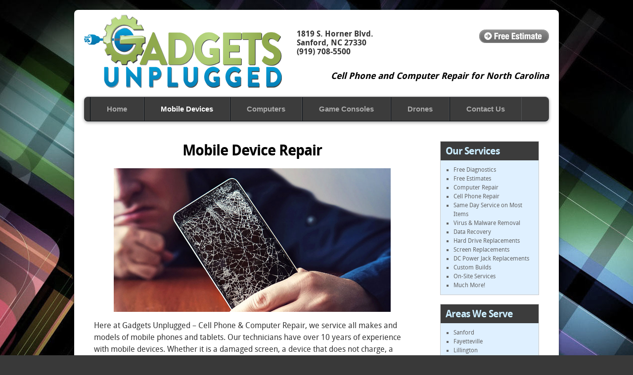

--- FILE ---
content_type: text/html; charset=UTF-8
request_url: https://gadgetsunplugged.com/iphoneipadipod-repair/
body_size: 9705
content:
<!DOCTYPE html>
<html lang="en-US" prefix="og: https://ogp.me/ns#">
<head>
<title>Mobile ‎Device Repair Sanford NC | Gadgets Unplugged</title>
<meta charset="UTF-8" />

	<link rel="profile" href="http://gmpg.org/xfn/11" />
<link rel="stylesheet" type="text/css" media="all" href="https://gadgetsunplugged.com/wp-content/themes/gadgetguys/style.css" />
<link rel="pingback" href="https://gadgetsunplugged.com/xmlrpc.php" />
	<style>img:is([sizes="auto" i], [sizes^="auto," i]) { contain-intrinsic-size: 3000px 1500px }</style>
	
<!-- Search Engine Optimization by Rank Math - https://rankmath.com/ -->
<meta name="description" content="Best In Sanford mobile device repair services. We repair all brands of cell phones, IPhones, tablets &amp; other mobile devices. Free estimate! 919-708-5500"/>
<meta name="robots" content="follow, index, max-snippet:-1, max-video-preview:-1, max-image-preview:large"/>
<link rel="canonical" href="https://gadgetsunplugged.com/iphoneipadipod-repair/" />
<meta property="og:locale" content="en_US" />
<meta property="og:type" content="article" />
<meta property="og:title" content="Mobile ‎Device Repair Sanford NC | Gadgets Unplugged" />
<meta property="og:description" content="Best In Sanford mobile device repair services. We repair all brands of cell phones, IPhones, tablets &amp; other mobile devices. Free estimate! 919-708-5500" />
<meta property="og:url" content="https://gadgetsunplugged.com/iphoneipadipod-repair/" />
<meta property="og:site_name" content="Gadgets Unplugged - Cell Phone &amp; Computer Repair" />
<meta property="og:updated_time" content="2023-10-26T18:17:27+00:00" />
<meta property="og:image" content="https://gadgetsunplugged.com/wp-content/uploads/2021/10/broken-screen.jpg" />
<meta property="og:image:secure_url" content="https://gadgetsunplugged.com/wp-content/uploads/2021/10/broken-screen.jpg" />
<meta property="og:image:width" content="1000" />
<meta property="og:image:height" content="520" />
<meta property="og:image:alt" content="Mobile ‎Device Repair" />
<meta property="og:image:type" content="image/jpeg" />
<meta property="article:published_time" content="2015-12-15T17:06:49+00:00" />
<meta property="article:modified_time" content="2023-10-26T18:17:27+00:00" />
<meta name="twitter:card" content="summary_large_image" />
<meta name="twitter:title" content="Mobile ‎Device Repair Sanford NC | Gadgets Unplugged" />
<meta name="twitter:description" content="Best In Sanford mobile device repair services. We repair all brands of cell phones, IPhones, tablets &amp; other mobile devices. Free estimate! 919-708-5500" />
<meta name="twitter:image" content="https://gadgetsunplugged.com/wp-content/uploads/2021/10/broken-screen.jpg" />
<script type="application/ld+json" class="rank-math-schema">{"@context":"https://schema.org","@graph":[{"@type":"Organization","@id":"https://gadgetsunplugged.com/#organization","name":"Gadgets Unplugged Repair Center of North Carolina","url":"https://gadgetsunplugged.com"},{"@type":"WebSite","@id":"https://gadgetsunplugged.com/#website","url":"https://gadgetsunplugged.com","name":"Gadgets Unplugged Repair Center of North Carolina","publisher":{"@id":"https://gadgetsunplugged.com/#organization"},"inLanguage":"en-US"},{"@type":"ImageObject","@id":"https://gadgetsunplugged.com/wp-content/uploads/2021/10/broken-screen.jpg","url":"https://gadgetsunplugged.com/wp-content/uploads/2021/10/broken-screen.jpg","width":"200","height":"200","inLanguage":"en-US"},{"@type":"WebPage","@id":"https://gadgetsunplugged.com/iphoneipadipod-repair/#webpage","url":"https://gadgetsunplugged.com/iphoneipadipod-repair/","name":"Mobile \u200eDevice Repair Sanford NC | Gadgets Unplugged","datePublished":"2015-12-15T17:06:49+00:00","dateModified":"2023-10-26T18:17:27+00:00","isPartOf":{"@id":"https://gadgetsunplugged.com/#website"},"primaryImageOfPage":{"@id":"https://gadgetsunplugged.com/wp-content/uploads/2021/10/broken-screen.jpg"},"inLanguage":"en-US"},{"@type":"Person","@id":"https://gadgetsunplugged.com/author/admin/","name":"admin","url":"https://gadgetsunplugged.com/author/admin/","image":{"@type":"ImageObject","@id":"https://secure.gravatar.com/avatar/2525398d032f73ed2899a64217e81ca156c1ba7a799e9cacfca87f7e497bb960?s=96&amp;d=mm&amp;r=g","url":"https://secure.gravatar.com/avatar/2525398d032f73ed2899a64217e81ca156c1ba7a799e9cacfca87f7e497bb960?s=96&amp;d=mm&amp;r=g","caption":"admin","inLanguage":"en-US"},"sameAs":["https://gadgetsunplugged.com/"],"worksFor":{"@id":"https://gadgetsunplugged.com/#organization"}},{"@type":"Article","headline":"Mobile \u200eDevice Repair Sanford NC | Gadgets Unplugged","datePublished":"2015-12-15T17:06:49+00:00","dateModified":"2023-10-26T18:17:27+00:00","author":{"@id":"https://gadgetsunplugged.com/author/admin/","name":"admin"},"publisher":{"@id":"https://gadgetsunplugged.com/#organization"},"description":"Best In Sanford mobile device repair services. We repair all brands of cell phones, IPhones, tablets &amp; other mobile devices. Free estimate! 919-708-5500","name":"Mobile \u200eDevice Repair Sanford NC | Gadgets Unplugged","@id":"https://gadgetsunplugged.com/iphoneipadipod-repair/#richSnippet","isPartOf":{"@id":"https://gadgetsunplugged.com/iphoneipadipod-repair/#webpage"},"image":{"@id":"https://gadgetsunplugged.com/wp-content/uploads/2021/10/broken-screen.jpg"},"inLanguage":"en-US","mainEntityOfPage":{"@id":"https://gadgetsunplugged.com/iphoneipadipod-repair/#webpage"}}]}</script>
<!-- /Rank Math WordPress SEO plugin -->

<link rel="alternate" type="application/rss+xml" title="Gadgets Unplugged - Cell Phone &amp; Computer Repair &raquo; Feed" href="https://gadgetsunplugged.com/feed/" />
<link rel="alternate" type="application/rss+xml" title="Gadgets Unplugged - Cell Phone &amp; Computer Repair &raquo; Comments Feed" href="https://gadgetsunplugged.com/comments/feed/" />
<script type="text/javascript">
/* <![CDATA[ */
window._wpemojiSettings = {"baseUrl":"https:\/\/s.w.org\/images\/core\/emoji\/16.0.1\/72x72\/","ext":".png","svgUrl":"https:\/\/s.w.org\/images\/core\/emoji\/16.0.1\/svg\/","svgExt":".svg","source":{"concatemoji":"https:\/\/gadgetsunplugged.com\/wp-includes\/js\/wp-emoji-release.min.js?ver=6.8.3"}};
/*! This file is auto-generated */
!function(s,n){var o,i,e;function c(e){try{var t={supportTests:e,timestamp:(new Date).valueOf()};sessionStorage.setItem(o,JSON.stringify(t))}catch(e){}}function p(e,t,n){e.clearRect(0,0,e.canvas.width,e.canvas.height),e.fillText(t,0,0);var t=new Uint32Array(e.getImageData(0,0,e.canvas.width,e.canvas.height).data),a=(e.clearRect(0,0,e.canvas.width,e.canvas.height),e.fillText(n,0,0),new Uint32Array(e.getImageData(0,0,e.canvas.width,e.canvas.height).data));return t.every(function(e,t){return e===a[t]})}function u(e,t){e.clearRect(0,0,e.canvas.width,e.canvas.height),e.fillText(t,0,0);for(var n=e.getImageData(16,16,1,1),a=0;a<n.data.length;a++)if(0!==n.data[a])return!1;return!0}function f(e,t,n,a){switch(t){case"flag":return n(e,"\ud83c\udff3\ufe0f\u200d\u26a7\ufe0f","\ud83c\udff3\ufe0f\u200b\u26a7\ufe0f")?!1:!n(e,"\ud83c\udde8\ud83c\uddf6","\ud83c\udde8\u200b\ud83c\uddf6")&&!n(e,"\ud83c\udff4\udb40\udc67\udb40\udc62\udb40\udc65\udb40\udc6e\udb40\udc67\udb40\udc7f","\ud83c\udff4\u200b\udb40\udc67\u200b\udb40\udc62\u200b\udb40\udc65\u200b\udb40\udc6e\u200b\udb40\udc67\u200b\udb40\udc7f");case"emoji":return!a(e,"\ud83e\udedf")}return!1}function g(e,t,n,a){var r="undefined"!=typeof WorkerGlobalScope&&self instanceof WorkerGlobalScope?new OffscreenCanvas(300,150):s.createElement("canvas"),o=r.getContext("2d",{willReadFrequently:!0}),i=(o.textBaseline="top",o.font="600 32px Arial",{});return e.forEach(function(e){i[e]=t(o,e,n,a)}),i}function t(e){var t=s.createElement("script");t.src=e,t.defer=!0,s.head.appendChild(t)}"undefined"!=typeof Promise&&(o="wpEmojiSettingsSupports",i=["flag","emoji"],n.supports={everything:!0,everythingExceptFlag:!0},e=new Promise(function(e){s.addEventListener("DOMContentLoaded",e,{once:!0})}),new Promise(function(t){var n=function(){try{var e=JSON.parse(sessionStorage.getItem(o));if("object"==typeof e&&"number"==typeof e.timestamp&&(new Date).valueOf()<e.timestamp+604800&&"object"==typeof e.supportTests)return e.supportTests}catch(e){}return null}();if(!n){if("undefined"!=typeof Worker&&"undefined"!=typeof OffscreenCanvas&&"undefined"!=typeof URL&&URL.createObjectURL&&"undefined"!=typeof Blob)try{var e="postMessage("+g.toString()+"("+[JSON.stringify(i),f.toString(),p.toString(),u.toString()].join(",")+"));",a=new Blob([e],{type:"text/javascript"}),r=new Worker(URL.createObjectURL(a),{name:"wpTestEmojiSupports"});return void(r.onmessage=function(e){c(n=e.data),r.terminate(),t(n)})}catch(e){}c(n=g(i,f,p,u))}t(n)}).then(function(e){for(var t in e)n.supports[t]=e[t],n.supports.everything=n.supports.everything&&n.supports[t],"flag"!==t&&(n.supports.everythingExceptFlag=n.supports.everythingExceptFlag&&n.supports[t]);n.supports.everythingExceptFlag=n.supports.everythingExceptFlag&&!n.supports.flag,n.DOMReady=!1,n.readyCallback=function(){n.DOMReady=!0}}).then(function(){return e}).then(function(){var e;n.supports.everything||(n.readyCallback(),(e=n.source||{}).concatemoji?t(e.concatemoji):e.wpemoji&&e.twemoji&&(t(e.twemoji),t(e.wpemoji)))}))}((window,document),window._wpemojiSettings);
/* ]]> */
</script>
<style id='wp-emoji-styles-inline-css' type='text/css'>

	img.wp-smiley, img.emoji {
		display: inline !important;
		border: none !important;
		box-shadow: none !important;
		height: 1em !important;
		width: 1em !important;
		margin: 0 0.07em !important;
		vertical-align: -0.1em !important;
		background: none !important;
		padding: 0 !important;
	}
</style>
<link rel='stylesheet' id='wp-block-library-css' href='https://gadgetsunplugged.com/wp-includes/css/dist/block-library/style.min.css?ver=6.8.3' type='text/css' media='all' />
<style id='classic-theme-styles-inline-css' type='text/css'>
/*! This file is auto-generated */
.wp-block-button__link{color:#fff;background-color:#32373c;border-radius:9999px;box-shadow:none;text-decoration:none;padding:calc(.667em + 2px) calc(1.333em + 2px);font-size:1.125em}.wp-block-file__button{background:#32373c;color:#fff;text-decoration:none}
</style>
<style id='global-styles-inline-css' type='text/css'>
:root{--wp--preset--aspect-ratio--square: 1;--wp--preset--aspect-ratio--4-3: 4/3;--wp--preset--aspect-ratio--3-4: 3/4;--wp--preset--aspect-ratio--3-2: 3/2;--wp--preset--aspect-ratio--2-3: 2/3;--wp--preset--aspect-ratio--16-9: 16/9;--wp--preset--aspect-ratio--9-16: 9/16;--wp--preset--color--black: #000000;--wp--preset--color--cyan-bluish-gray: #abb8c3;--wp--preset--color--white: #ffffff;--wp--preset--color--pale-pink: #f78da7;--wp--preset--color--vivid-red: #cf2e2e;--wp--preset--color--luminous-vivid-orange: #ff6900;--wp--preset--color--luminous-vivid-amber: #fcb900;--wp--preset--color--light-green-cyan: #7bdcb5;--wp--preset--color--vivid-green-cyan: #00d084;--wp--preset--color--pale-cyan-blue: #8ed1fc;--wp--preset--color--vivid-cyan-blue: #0693e3;--wp--preset--color--vivid-purple: #9b51e0;--wp--preset--gradient--vivid-cyan-blue-to-vivid-purple: linear-gradient(135deg,rgba(6,147,227,1) 0%,rgb(155,81,224) 100%);--wp--preset--gradient--light-green-cyan-to-vivid-green-cyan: linear-gradient(135deg,rgb(122,220,180) 0%,rgb(0,208,130) 100%);--wp--preset--gradient--luminous-vivid-amber-to-luminous-vivid-orange: linear-gradient(135deg,rgba(252,185,0,1) 0%,rgba(255,105,0,1) 100%);--wp--preset--gradient--luminous-vivid-orange-to-vivid-red: linear-gradient(135deg,rgba(255,105,0,1) 0%,rgb(207,46,46) 100%);--wp--preset--gradient--very-light-gray-to-cyan-bluish-gray: linear-gradient(135deg,rgb(238,238,238) 0%,rgb(169,184,195) 100%);--wp--preset--gradient--cool-to-warm-spectrum: linear-gradient(135deg,rgb(74,234,220) 0%,rgb(151,120,209) 20%,rgb(207,42,186) 40%,rgb(238,44,130) 60%,rgb(251,105,98) 80%,rgb(254,248,76) 100%);--wp--preset--gradient--blush-light-purple: linear-gradient(135deg,rgb(255,206,236) 0%,rgb(152,150,240) 100%);--wp--preset--gradient--blush-bordeaux: linear-gradient(135deg,rgb(254,205,165) 0%,rgb(254,45,45) 50%,rgb(107,0,62) 100%);--wp--preset--gradient--luminous-dusk: linear-gradient(135deg,rgb(255,203,112) 0%,rgb(199,81,192) 50%,rgb(65,88,208) 100%);--wp--preset--gradient--pale-ocean: linear-gradient(135deg,rgb(255,245,203) 0%,rgb(182,227,212) 50%,rgb(51,167,181) 100%);--wp--preset--gradient--electric-grass: linear-gradient(135deg,rgb(202,248,128) 0%,rgb(113,206,126) 100%);--wp--preset--gradient--midnight: linear-gradient(135deg,rgb(2,3,129) 0%,rgb(40,116,252) 100%);--wp--preset--font-size--small: 13px;--wp--preset--font-size--medium: 20px;--wp--preset--font-size--large: 36px;--wp--preset--font-size--x-large: 42px;--wp--preset--spacing--20: 0.44rem;--wp--preset--spacing--30: 0.67rem;--wp--preset--spacing--40: 1rem;--wp--preset--spacing--50: 1.5rem;--wp--preset--spacing--60: 2.25rem;--wp--preset--spacing--70: 3.38rem;--wp--preset--spacing--80: 5.06rem;--wp--preset--shadow--natural: 6px 6px 9px rgba(0, 0, 0, 0.2);--wp--preset--shadow--deep: 12px 12px 50px rgba(0, 0, 0, 0.4);--wp--preset--shadow--sharp: 6px 6px 0px rgba(0, 0, 0, 0.2);--wp--preset--shadow--outlined: 6px 6px 0px -3px rgba(255, 255, 255, 1), 6px 6px rgba(0, 0, 0, 1);--wp--preset--shadow--crisp: 6px 6px 0px rgba(0, 0, 0, 1);}:where(.is-layout-flex){gap: 0.5em;}:where(.is-layout-grid){gap: 0.5em;}body .is-layout-flex{display: flex;}.is-layout-flex{flex-wrap: wrap;align-items: center;}.is-layout-flex > :is(*, div){margin: 0;}body .is-layout-grid{display: grid;}.is-layout-grid > :is(*, div){margin: 0;}:where(.wp-block-columns.is-layout-flex){gap: 2em;}:where(.wp-block-columns.is-layout-grid){gap: 2em;}:where(.wp-block-post-template.is-layout-flex){gap: 1.25em;}:where(.wp-block-post-template.is-layout-grid){gap: 1.25em;}.has-black-color{color: var(--wp--preset--color--black) !important;}.has-cyan-bluish-gray-color{color: var(--wp--preset--color--cyan-bluish-gray) !important;}.has-white-color{color: var(--wp--preset--color--white) !important;}.has-pale-pink-color{color: var(--wp--preset--color--pale-pink) !important;}.has-vivid-red-color{color: var(--wp--preset--color--vivid-red) !important;}.has-luminous-vivid-orange-color{color: var(--wp--preset--color--luminous-vivid-orange) !important;}.has-luminous-vivid-amber-color{color: var(--wp--preset--color--luminous-vivid-amber) !important;}.has-light-green-cyan-color{color: var(--wp--preset--color--light-green-cyan) !important;}.has-vivid-green-cyan-color{color: var(--wp--preset--color--vivid-green-cyan) !important;}.has-pale-cyan-blue-color{color: var(--wp--preset--color--pale-cyan-blue) !important;}.has-vivid-cyan-blue-color{color: var(--wp--preset--color--vivid-cyan-blue) !important;}.has-vivid-purple-color{color: var(--wp--preset--color--vivid-purple) !important;}.has-black-background-color{background-color: var(--wp--preset--color--black) !important;}.has-cyan-bluish-gray-background-color{background-color: var(--wp--preset--color--cyan-bluish-gray) !important;}.has-white-background-color{background-color: var(--wp--preset--color--white) !important;}.has-pale-pink-background-color{background-color: var(--wp--preset--color--pale-pink) !important;}.has-vivid-red-background-color{background-color: var(--wp--preset--color--vivid-red) !important;}.has-luminous-vivid-orange-background-color{background-color: var(--wp--preset--color--luminous-vivid-orange) !important;}.has-luminous-vivid-amber-background-color{background-color: var(--wp--preset--color--luminous-vivid-amber) !important;}.has-light-green-cyan-background-color{background-color: var(--wp--preset--color--light-green-cyan) !important;}.has-vivid-green-cyan-background-color{background-color: var(--wp--preset--color--vivid-green-cyan) !important;}.has-pale-cyan-blue-background-color{background-color: var(--wp--preset--color--pale-cyan-blue) !important;}.has-vivid-cyan-blue-background-color{background-color: var(--wp--preset--color--vivid-cyan-blue) !important;}.has-vivid-purple-background-color{background-color: var(--wp--preset--color--vivid-purple) !important;}.has-black-border-color{border-color: var(--wp--preset--color--black) !important;}.has-cyan-bluish-gray-border-color{border-color: var(--wp--preset--color--cyan-bluish-gray) !important;}.has-white-border-color{border-color: var(--wp--preset--color--white) !important;}.has-pale-pink-border-color{border-color: var(--wp--preset--color--pale-pink) !important;}.has-vivid-red-border-color{border-color: var(--wp--preset--color--vivid-red) !important;}.has-luminous-vivid-orange-border-color{border-color: var(--wp--preset--color--luminous-vivid-orange) !important;}.has-luminous-vivid-amber-border-color{border-color: var(--wp--preset--color--luminous-vivid-amber) !important;}.has-light-green-cyan-border-color{border-color: var(--wp--preset--color--light-green-cyan) !important;}.has-vivid-green-cyan-border-color{border-color: var(--wp--preset--color--vivid-green-cyan) !important;}.has-pale-cyan-blue-border-color{border-color: var(--wp--preset--color--pale-cyan-blue) !important;}.has-vivid-cyan-blue-border-color{border-color: var(--wp--preset--color--vivid-cyan-blue) !important;}.has-vivid-purple-border-color{border-color: var(--wp--preset--color--vivid-purple) !important;}.has-vivid-cyan-blue-to-vivid-purple-gradient-background{background: var(--wp--preset--gradient--vivid-cyan-blue-to-vivid-purple) !important;}.has-light-green-cyan-to-vivid-green-cyan-gradient-background{background: var(--wp--preset--gradient--light-green-cyan-to-vivid-green-cyan) !important;}.has-luminous-vivid-amber-to-luminous-vivid-orange-gradient-background{background: var(--wp--preset--gradient--luminous-vivid-amber-to-luminous-vivid-orange) !important;}.has-luminous-vivid-orange-to-vivid-red-gradient-background{background: var(--wp--preset--gradient--luminous-vivid-orange-to-vivid-red) !important;}.has-very-light-gray-to-cyan-bluish-gray-gradient-background{background: var(--wp--preset--gradient--very-light-gray-to-cyan-bluish-gray) !important;}.has-cool-to-warm-spectrum-gradient-background{background: var(--wp--preset--gradient--cool-to-warm-spectrum) !important;}.has-blush-light-purple-gradient-background{background: var(--wp--preset--gradient--blush-light-purple) !important;}.has-blush-bordeaux-gradient-background{background: var(--wp--preset--gradient--blush-bordeaux) !important;}.has-luminous-dusk-gradient-background{background: var(--wp--preset--gradient--luminous-dusk) !important;}.has-pale-ocean-gradient-background{background: var(--wp--preset--gradient--pale-ocean) !important;}.has-electric-grass-gradient-background{background: var(--wp--preset--gradient--electric-grass) !important;}.has-midnight-gradient-background{background: var(--wp--preset--gradient--midnight) !important;}.has-small-font-size{font-size: var(--wp--preset--font-size--small) !important;}.has-medium-font-size{font-size: var(--wp--preset--font-size--medium) !important;}.has-large-font-size{font-size: var(--wp--preset--font-size--large) !important;}.has-x-large-font-size{font-size: var(--wp--preset--font-size--x-large) !important;}
:where(.wp-block-post-template.is-layout-flex){gap: 1.25em;}:where(.wp-block-post-template.is-layout-grid){gap: 1.25em;}
:where(.wp-block-columns.is-layout-flex){gap: 2em;}:where(.wp-block-columns.is-layout-grid){gap: 2em;}
:root :where(.wp-block-pullquote){font-size: 1.5em;line-height: 1.6;}
</style>
<link rel='stylesheet' id='contact-form-7-css' href='https://gadgetsunplugged.com/wp-content/plugins/contact-form-7/includes/css/styles.css?ver=6.1.4' type='text/css' media='all' />
<link rel='stylesheet' id='wpcf7-redirect-script-frontend-css' href='https://gadgetsunplugged.com/wp-content/plugins/wpcf7-redirect/build/assets/frontend-script.css?ver=2c532d7e2be36f6af233' type='text/css' media='all' />
<script type="text/javascript" src="https://gadgetsunplugged.com/wp-includes/js/jquery/jquery.min.js?ver=3.7.1" id="jquery-core-js"></script>
<script type="text/javascript" src="https://gadgetsunplugged.com/wp-includes/js/jquery/jquery-migrate.min.js?ver=3.4.1" id="jquery-migrate-js"></script>
<link rel="https://api.w.org/" href="https://gadgetsunplugged.com/wp-json/" /><link rel="alternate" title="JSON" type="application/json" href="https://gadgetsunplugged.com/wp-json/wp/v2/pages/175" /><link rel="EditURI" type="application/rsd+xml" title="RSD" href="https://gadgetsunplugged.com/xmlrpc.php?rsd" />
<meta name="generator" content="WordPress 6.8.3" />
<link rel='shortlink' href='https://gadgetsunplugged.com/?p=175' />
<link rel="alternate" title="oEmbed (JSON)" type="application/json+oembed" href="https://gadgetsunplugged.com/wp-json/oembed/1.0/embed?url=https%3A%2F%2Fgadgetsunplugged.com%2Fiphoneipadipod-repair%2F" />
<link rel="alternate" title="oEmbed (XML)" type="text/xml+oembed" href="https://gadgetsunplugged.com/wp-json/oembed/1.0/embed?url=https%3A%2F%2Fgadgetsunplugged.com%2Fiphoneipadipod-repair%2F&#038;format=xml" />
<!-- Global site tag (gtag.js) - Google Analytics -->
<script async src="https://www.googletagmanager.com/gtag/js?id=UA-34380981-1"></script>
<script>
  window.dataLayer = window.dataLayer || [];
  function gtag(){dataLayer.push(arguments);}
  gtag('js', new Date());

  gtag('config', 'UA-34380981-1');
	gtag('config', 'G-PDEM514Q2Z');
</script>
<script src="//scripts.iconnode.com/109786.js"></script>
<meta name="msvalidate.01" content="10622C1F263994281984BE5D053E6146" />
<script type="application/ld+json">
{
  "@context": "http://schema.org",
  "@type": "ProfessionalService",
  "name": "Gadgets Unplugged",
  "image": "https://gadgetsunplugged.com/wp-content/themes/gadgetguys/images/gadget-guys.png",
  "@id": "repairs@gadgetsunplugged.com",
  "url": "https://gadgetsunplugged.com/",
  "telephone": "+1 (919) 708-5500",
  "description": "We are the only full service computer/cell phone/tablet/electronic repair shop in Sanford, NC.",
  "priceRange": "$",
  "address": {
    "@type": "PostalAddress",
    "streetAddress": "1819 s. Horner Blvd",
    "addressLocality": "Sandord",
    "addressRegion": "NC",
    "postalCode": "27330",
    "addressCountry": "US"
  },
  "geo": {
    "@type": "GeoCoordinates",
    "latitude": 35.466462803558706, 
    "longitude": -79.15808283128187
   },
  "openingHoursSpecification": [{
    "@type": "OpeningHoursSpecification",
    "dayOfWeek": [
      "Monday",
      "Tuesday",
      "Wednesday",
      "Thursday",
      "Friday"
    ],
    "opens": "09:30",
    "closes": "18:00"
  },{
    "@type": "OpeningHoursSpecification",
    "dayOfWeek": "Saturday",
    "opens": "10:00",
    "closes": "16:00"
  }]
}
</script><style type="text/css" id="custom-background-css">
body.custom-background { background-color: #393939; background-image: url("https://gadgetsunplugged.com/wp-content/uploads/2013/03/background1.jpg"); background-position: center top; background-size: auto; background-repeat: no-repeat; background-attachment: scroll; }
</style>
	
</head>

<body class="wp-singular page-template-default page page-id-175 custom-background wp-theme-gadgetguys">
<div id="wrapper" class="hfeed">
	<div id="header">
		<div id="masthead">
			<div id="branding" role="banner">
								<div id="site-title1">
               
					<span >
						<a href="https://gadgetsunplugged.com/" title="Gadgets Unplugged &#8211; Cell Phone &amp; Computer Repair" rel="home">Gadgets Unplugged &#8211; Cell Phone &amp; Computer Repair</a>
					</span>
				</div>
				<div id="site-description">Cell Phone and Computer Repair for North Carolina</div>
				
				<div id="right-info">1819 S. Horner Blvd. <br />
Sanford, NC 27330 <br />
(919) 708-5500</div>

<span class="estimate"><a href="https://gadgetsunplugged.com/contact-us/"><img src="https://gadgetsunplugged.com/wp-content/uploads/2013/03/free-estimate1.png" alt="Free Estimate" width="141" height="27" class="alignnone size-full wp-image-49" /></a></a></span>
				
				
				<div id="access" role="navigation">
			  				<div class="skip-link screen-reader-text"><a href="#content" title="Skip to content">Skip to content</a></div>
								<div class="menu-header"><ul id="menu-main-menu" class="menu"><li id="menu-item-24" class="menu-item menu-item-type-post_type menu-item-object-page menu-item-home menu-item-24"><a href="https://gadgetsunplugged.com/">Home</a></li>
<li id="menu-item-183" class="menu-item menu-item-type-post_type menu-item-object-page current-menu-item page_item page-item-175 current_page_item menu-item-has-children menu-item-183"><a href="https://gadgetsunplugged.com/iphoneipadipod-repair/" aria-current="page">Mobile ‎Devices</a>
<ul class="sub-menu">
	<li id="menu-item-607" class="menu-item menu-item-type-post_type menu-item-object-page menu-item-607"><a href="https://gadgetsunplugged.com/iphone-repair/">IPhone Repair</a></li>
	<li id="menu-item-608" class="menu-item menu-item-type-post_type menu-item-object-page menu-item-608"><a href="https://gadgetsunplugged.com/samsung-repair/">Samsung Repair</a></li>
</ul>
</li>
<li id="menu-item-23" class="menu-item menu-item-type-post_type menu-item-object-page menu-item-has-children menu-item-23"><a href="https://gadgetsunplugged.com/computer-repair/">Computers</a>
<ul class="sub-menu">
	<li id="menu-item-291" class="menu-item menu-item-type-post_type menu-item-object-page menu-item-291"><a href="https://gadgetsunplugged.com/on-site-computer-repair-services/">On-Site Computer Repair Services</a></li>
</ul>
</li>
<li id="menu-item-22" class="menu-item menu-item-type-post_type menu-item-object-page menu-item-22"><a href="https://gadgetsunplugged.com/game-console-repair/">Game Consoles</a></li>
<li id="menu-item-596" class="menu-item menu-item-type-post_type menu-item-object-page menu-item-596"><a href="https://gadgetsunplugged.com/drone-repair/">Drones</a></li>
<li id="menu-item-21" class="menu-item menu-item-type-post_type menu-item-object-page menu-item-21"><a href="https://gadgetsunplugged.com/contact-us/">Contact Us</a></li>
</ul></div>			</div><!-- #access -->

			</div><!-- #branding -->

			
		</div><!-- #masthead -->
	</div><!-- #header -->

	<div id="main">

		<div id="container">
			<div id="content" role="main">

			

				<div id="post-175" class="post-175 page type-page status-publish hentry">
											<h1 class="entry-title">Mobile ‎Device Repair</h1>
					
					<div class="entry-content">
						
<figure class="wp-block-image size-full"><a href="https://gadgetsunplugged.com/wp-content/uploads/2021/10/broken-screen.jpg"><img fetchpriority="high" decoding="async" width="1000" height="520" src="https://gadgetsunplugged.com/wp-content/uploads/2021/10/broken-screen.jpg" alt="" class="wp-image-505" srcset="https://gadgetsunplugged.com/wp-content/uploads/2021/10/broken-screen.jpg 1000w, https://gadgetsunplugged.com/wp-content/uploads/2021/10/broken-screen-300x156.jpg 300w, https://gadgetsunplugged.com/wp-content/uploads/2021/10/broken-screen-768x399.jpg 768w" sizes="(max-width: 1000px) 100vw, 1000px" /></a></figure>



<p>Here at Gadgets Unplugged &#8211; Cell Phone &amp; Computer Repair, we service all makes and models of mobile phones and tablets. Our technicians have over 10 years of experience with mobile devices. Whether it is a damaged screen, a device that does not charge, a device that has a bad battery or anything else, Gadgets Unplugged &#8211; Cell Phone &amp; Computer Repair can fix it. We also repair earpieces, cameras, Wi-Fi/Bluetooth modules and more less common issues you may see in mobile devices.</p>



<p>Most new phones that are being released today have glass not only on the front but also on the back. Gadgets Unplugged &#8211; Cell Phone &amp; Computer Repair can also fix your broken glass on the back.</p>



<p>Gadgets Unplugged &#8211; Cell Phone &amp; Computer Repair will also warranty the repair work that is done to your device. Come by our store front today for a free evaluation and we will repair your device as quickly as possible. You can also call or text Gadgets Unplugged &#8211; Cell Phone &amp; Computer Repair at (919) 708-5500 for a free quote.</p>



<figure class="wp-block-gallery has-nested-images columns-default is-cropped wp-block-gallery-1 is-layout-flex wp-block-gallery-is-layout-flex">
<figure class="wp-block-image size-large"><a href="https://gadgetsunplugged.com/wp-content/uploads/2021/10/360_F_352325943_1onLl6q0CP4MIbRqJ0O3T4NeEvESu2qm.jpg"><img decoding="async" width="480" height="360" data-id="504" src="https://gadgetsunplugged.com/wp-content/uploads/2021/10/360_F_352325943_1onLl6q0CP4MIbRqJ0O3T4NeEvESu2qm.jpg" alt="" class="wp-image-504" srcset="https://gadgetsunplugged.com/wp-content/uploads/2021/10/360_F_352325943_1onLl6q0CP4MIbRqJ0O3T4NeEvESu2qm.jpg 480w, https://gadgetsunplugged.com/wp-content/uploads/2021/10/360_F_352325943_1onLl6q0CP4MIbRqJ0O3T4NeEvESu2qm-300x225.jpg 300w" sizes="(max-width: 480px) 100vw, 480px" /></a></figure>
</figure>



<h2 class="wp-block-heading"><strong>Don’t Replace Your Electronic Devices – Let Us Repair Them for Less!</strong></h2>



<p>You rely on your smartphone or tablet to stay connected to the outside world. That makes it even more of a problem when your device breaks or malfunctions! But you don’t necessarily need to replace your damaged phone or tablet. Many times, a broken device can be brought back to life by simple cell phone or tablet repair services that can save you a lot of money over replacing your device.</p>



<p>At Gadgets Unplugged, you can get your mobile device repaired quickly and efficiently – often on the same day. We specialize in repairing all brands and models of mobile devices, including iPad and iPhone repair.</p>



<h2 class="wp-block-heading"><strong>Types of Mobile Device Repairs We Offer</strong></h2>



<p>You can expect a wide range of repairs from Gadgets Unplugged as a mobile phone repair service provider. Some of our most common tablet and smartphone repair services include:</p>



<ul class="wp-block-list">
<li>Replacing a cracked screen</li>



<li>Battery replacement</li>



<li>Repairing water damage</li>



<li>Repairing an earpiece</li>



<li>Upgrading mobile phone software</li>



<li>Removing viruses or malware</li>



<li>Repairing or replacing a charging port</li>
</ul>



<p>If you&#8217;re looking for a reliable and affordable mobile device repair service in North Carolina, Gadgets Unplugged is the place to go. We have years of experience repairing devices of all makes and models, and we always use high-quality replacement components and supplies. We also offer a 100% satisfaction guarantee on all of our repairs. Whether you need screen replacement or help with electronic issues, <a href="https://gadgetsunplugged.com/contact-us/" data-type="page" data-id="18">come see us today</a>!</p>



<script defer type="text/javascript" src="https://birdeye.com/embed/v6/66779/1/2848653224/6bca3615e03cafd952940cc7765e3ddc6b5e2224545d7f49"></script><div id="bf-revz-widget-2848653224"></div>
																	</div><!-- .entry-content -->
				</div><!-- #post-## -->



			</div><!-- #content -->
		</div><!-- #container -->


		<div id="primary" class="widget-area" role="complementary">
			<ul class="xoxo">

<li id="text-2" class="widget-container widget_text"><h3 class="widget-title">Our Services</h3>			<div class="textwidget"><ul>

                    <li>Free Diagnostics</li>

                  

                    <li>Free Estimates</li>
<li>Computer Repair</li>
<li>Cell Phone Repair</li>

                    <li>Same Day Service on Most Items</li>

                  

                    <li>Virus &amp; Malware Removal</li>

                    <li>Data Recovery</li>

                    <li>Hard Drive Replacements</li>

                    <li>Screen Replacements</li>

                    <li>DC Power Jack Replacements</li>

                    <li>Custom Builds</li>
                    <li>On-Site Services</li>
                    <li>Much More!</li>

                  </ul></div>
		</li><li id="text-3" class="widget-container widget_text"><h3 class="widget-title">Areas We Serve</h3>			<div class="textwidget"><ul>
	<li>Sanford</li>
	<li>Fayetteville</li>
	<li>Lillington</li>
	<li>Raleigh</li>
	<li>Spring Lake</li>
	<li>Fort Bragg</li>
	<li>Southern Pines</li>
	<li>Cary</li>
	<li>Apex</li>
	<li>Fuquay-Varina</li>
	<li>Greensboro</li>
	<li>Pinehurst</li>
	<li>Dunn</li>
	<li>Holly Springs</li>
	<li>Chapel Hill</li>
</ul></div>
		</li>			</ul>
		</div><!-- #primary .widget-area -->

	</div><!-- #main -->

	<div id="footer" role="contentinfo">
		<div id="colophon">



			<div id="site-info">
				&copy; 2025 <a href="https://gadgetsunplugged.com/" title="Gadgets Unplugged &#8211; Cell Phone &amp; Computer Repair" rel="home">
					Gadgets Unplugged &#8211; Cell Phone &amp; Computer Repair				</a>
			</div><!-- #site-info -->

			<div id="site-generator">
				<a href="http://www.betterimage.org" title="Web Design in Raleigh, NC">Web Design: Better Image</a>
			</div><!-- #site-generator -->

		</div><!-- #colophon -->
	</div><!-- #footer -->

</div><!-- #wrapper -->

<script type="speculationrules">
{"prefetch":[{"source":"document","where":{"and":[{"href_matches":"\/*"},{"not":{"href_matches":["\/wp-*.php","\/wp-admin\/*","\/wp-content\/uploads\/*","\/wp-content\/*","\/wp-content\/plugins\/*","\/wp-content\/themes\/gadgetguys\/*","\/*\\?(.+)"]}},{"not":{"selector_matches":"a[rel~=\"nofollow\"]"}},{"not":{"selector_matches":".no-prefetch, .no-prefetch a"}}]},"eagerness":"conservative"}]}
</script>
<style id='core-block-supports-inline-css' type='text/css'>
.wp-block-gallery.wp-block-gallery-1{--wp--style--unstable-gallery-gap:var( --wp--style--gallery-gap-default, var( --gallery-block--gutter-size, var( --wp--style--block-gap, 0.5em ) ) );gap:var( --wp--style--gallery-gap-default, var( --gallery-block--gutter-size, var( --wp--style--block-gap, 0.5em ) ) );}
</style>
<script type="text/javascript" src="https://gadgetsunplugged.com/wp-includes/js/comment-reply.min.js?ver=6.8.3" id="comment-reply-js" async="async" data-wp-strategy="async"></script>
<script type="text/javascript" src="https://gadgetsunplugged.com/wp-includes/js/dist/hooks.min.js?ver=4d63a3d491d11ffd8ac6" id="wp-hooks-js"></script>
<script type="text/javascript" src="https://gadgetsunplugged.com/wp-includes/js/dist/i18n.min.js?ver=5e580eb46a90c2b997e6" id="wp-i18n-js"></script>
<script type="text/javascript" id="wp-i18n-js-after">
/* <![CDATA[ */
wp.i18n.setLocaleData( { 'text direction\u0004ltr': [ 'ltr' ] } );
/* ]]> */
</script>
<script type="text/javascript" src="https://gadgetsunplugged.com/wp-content/plugins/contact-form-7/includes/swv/js/index.js?ver=6.1.4" id="swv-js"></script>
<script type="text/javascript" id="contact-form-7-js-before">
/* <![CDATA[ */
var wpcf7 = {
    "api": {
        "root": "https:\/\/gadgetsunplugged.com\/wp-json\/",
        "namespace": "contact-form-7\/v1"
    },
    "cached": 1
};
/* ]]> */
</script>
<script type="text/javascript" src="https://gadgetsunplugged.com/wp-content/plugins/contact-form-7/includes/js/index.js?ver=6.1.4" id="contact-form-7-js"></script>
<script type="text/javascript" id="wpcf7-redirect-script-js-extra">
/* <![CDATA[ */
var wpcf7r = {"ajax_url":"https:\/\/gadgetsunplugged.com\/wp-admin\/admin-ajax.php"};
/* ]]> */
</script>
<script type="text/javascript" src="https://gadgetsunplugged.com/wp-content/plugins/wpcf7-redirect/build/assets/frontend-script.js?ver=2c532d7e2be36f6af233" id="wpcf7-redirect-script-js"></script>
		<script>'undefined'=== typeof _trfq || (window._trfq = []);'undefined'=== typeof _trfd && (window._trfd=[]),
                _trfd.push({'tccl.baseHost':'secureserver.net'}),
                _trfd.push({'ap':'wpaas_v2'},
                    {'server':'88e51b358a4c'},
                    {'pod':'c6-prod-p3-us-west-2'},
                                        {'xid':'45853532'},
                    {'wp':'6.8.3'},
                    {'php':'7.4.33.11'},
                    {'loggedin':'0'},
                    {'cdn':'1'},
                    {'builder':'wp-block-editor'},
                    {'theme':'gadgetguys'},
                    {'wds':'0'},
                    {'wp_alloptions_count':'340'},
                    {'wp_alloptions_bytes':'127748'},
                    {'gdl_coming_soon_page':'0'}
                    , {'appid':'154533'}                 );
            var trafficScript = document.createElement('script'); trafficScript.src = 'https://img1.wsimg.com/signals/js/clients/scc-c2/scc-c2.min.js'; window.document.head.appendChild(trafficScript);</script>
		<script>window.addEventListener('click', function (elem) { var _elem$target, _elem$target$dataset, _window, _window$_trfq; return (elem === null || elem === void 0 ? void 0 : (_elem$target = elem.target) === null || _elem$target === void 0 ? void 0 : (_elem$target$dataset = _elem$target.dataset) === null || _elem$target$dataset === void 0 ? void 0 : _elem$target$dataset.eid) && ((_window = window) === null || _window === void 0 ? void 0 : (_window$_trfq = _window._trfq) === null || _window$_trfq === void 0 ? void 0 : _window$_trfq.push(["cmdLogEvent", "click", elem.target.dataset.eid]));});</script>
		<script src='https://img1.wsimg.com/traffic-assets/js/tccl-tti.min.js' onload="window.tti.calculateTTI()"></script>
		</body>
</html>
